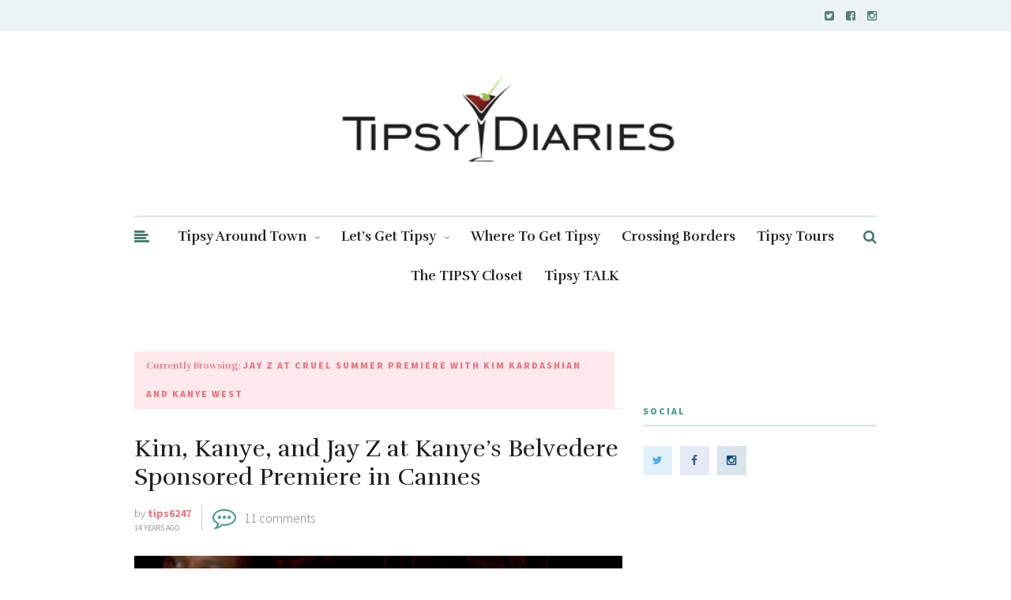

--- FILE ---
content_type: text/html; charset=UTF-8
request_url: https://tipsydiaries.com/tag/jay-z-at-cruel-summer-premiere-with-kim-kardashian-and-kanye-west/
body_size: 7809
content:
<!DOCTYPE html>
<html lang="en-US">
<head>
	
	<!-- Meta -->
	<meta charset="UTF-8">
	<meta name="viewport" content="width=device-width, initial-scale=1">
	
	<!-- Link -->
	<link rel="profile" href="http://gmpg.org/xfn/11">
	<link rel="pingback" href="https://tipsydiaries.com/xmlrpc.php">

	<!-- WP Head -->
	<title>jay z at cruel summer premiere with kim kardashian and kanye west &#8211; Tipsy Diaries</title>
<meta name='robots' content='max-image-preview:large' />
	<style>img:is([sizes="auto" i], [sizes^="auto," i]) { contain-intrinsic-size: 3000px 1500px }</style>
	<link rel='dns-prefetch' href='//fonts.googleapis.com' />
<link rel="alternate" type="application/rss+xml" title="Tipsy Diaries &raquo; Feed" href="https://tipsydiaries.com/feed/" />
<link rel="alternate" type="application/rss+xml" title="Tipsy Diaries &raquo; Comments Feed" href="https://tipsydiaries.com/comments/feed/" />
<link rel="alternate" type="application/rss+xml" title="Tipsy Diaries &raquo; jay z at cruel summer premiere with kim kardashian and kanye west Tag Feed" href="https://tipsydiaries.com/tag/jay-z-at-cruel-summer-premiere-with-kim-kardashian-and-kanye-west/feed/" />
<script type="text/javascript">
/* <![CDATA[ */
window._wpemojiSettings = {"baseUrl":"https:\/\/s.w.org\/images\/core\/emoji\/15.0.3\/72x72\/","ext":".png","svgUrl":"https:\/\/s.w.org\/images\/core\/emoji\/15.0.3\/svg\/","svgExt":".svg","source":{"concatemoji":"https:\/\/tipsydiaries.com\/wp-includes\/js\/wp-emoji-release.min.js?ver=6.7.1"}};
/*! This file is auto-generated */
!function(i,n){var o,s,e;function c(e){try{var t={supportTests:e,timestamp:(new Date).valueOf()};sessionStorage.setItem(o,JSON.stringify(t))}catch(e){}}function p(e,t,n){e.clearRect(0,0,e.canvas.width,e.canvas.height),e.fillText(t,0,0);var t=new Uint32Array(e.getImageData(0,0,e.canvas.width,e.canvas.height).data),r=(e.clearRect(0,0,e.canvas.width,e.canvas.height),e.fillText(n,0,0),new Uint32Array(e.getImageData(0,0,e.canvas.width,e.canvas.height).data));return t.every(function(e,t){return e===r[t]})}function u(e,t,n){switch(t){case"flag":return n(e,"\ud83c\udff3\ufe0f\u200d\u26a7\ufe0f","\ud83c\udff3\ufe0f\u200b\u26a7\ufe0f")?!1:!n(e,"\ud83c\uddfa\ud83c\uddf3","\ud83c\uddfa\u200b\ud83c\uddf3")&&!n(e,"\ud83c\udff4\udb40\udc67\udb40\udc62\udb40\udc65\udb40\udc6e\udb40\udc67\udb40\udc7f","\ud83c\udff4\u200b\udb40\udc67\u200b\udb40\udc62\u200b\udb40\udc65\u200b\udb40\udc6e\u200b\udb40\udc67\u200b\udb40\udc7f");case"emoji":return!n(e,"\ud83d\udc26\u200d\u2b1b","\ud83d\udc26\u200b\u2b1b")}return!1}function f(e,t,n){var r="undefined"!=typeof WorkerGlobalScope&&self instanceof WorkerGlobalScope?new OffscreenCanvas(300,150):i.createElement("canvas"),a=r.getContext("2d",{willReadFrequently:!0}),o=(a.textBaseline="top",a.font="600 32px Arial",{});return e.forEach(function(e){o[e]=t(a,e,n)}),o}function t(e){var t=i.createElement("script");t.src=e,t.defer=!0,i.head.appendChild(t)}"undefined"!=typeof Promise&&(o="wpEmojiSettingsSupports",s=["flag","emoji"],n.supports={everything:!0,everythingExceptFlag:!0},e=new Promise(function(e){i.addEventListener("DOMContentLoaded",e,{once:!0})}),new Promise(function(t){var n=function(){try{var e=JSON.parse(sessionStorage.getItem(o));if("object"==typeof e&&"number"==typeof e.timestamp&&(new Date).valueOf()<e.timestamp+604800&&"object"==typeof e.supportTests)return e.supportTests}catch(e){}return null}();if(!n){if("undefined"!=typeof Worker&&"undefined"!=typeof OffscreenCanvas&&"undefined"!=typeof URL&&URL.createObjectURL&&"undefined"!=typeof Blob)try{var e="postMessage("+f.toString()+"("+[JSON.stringify(s),u.toString(),p.toString()].join(",")+"));",r=new Blob([e],{type:"text/javascript"}),a=new Worker(URL.createObjectURL(r),{name:"wpTestEmojiSupports"});return void(a.onmessage=function(e){c(n=e.data),a.terminate(),t(n)})}catch(e){}c(n=f(s,u,p))}t(n)}).then(function(e){for(var t in e)n.supports[t]=e[t],n.supports.everything=n.supports.everything&&n.supports[t],"flag"!==t&&(n.supports.everythingExceptFlag=n.supports.everythingExceptFlag&&n.supports[t]);n.supports.everythingExceptFlag=n.supports.everythingExceptFlag&&!n.supports.flag,n.DOMReady=!1,n.readyCallback=function(){n.DOMReady=!0}}).then(function(){return e}).then(function(){var e;n.supports.everything||(n.readyCallback(),(e=n.source||{}).concatemoji?t(e.concatemoji):e.wpemoji&&e.twemoji&&(t(e.twemoji),t(e.wpemoji)))}))}((window,document),window._wpemojiSettings);
/* ]]> */
</script>
<link rel='stylesheet' id='A5-framework-css' href='https://tipsydiaries.com/a5-framework-frontend.css?ver=1.0%20beta%2020160127%20FPW' type='text/css' media='all' />
<style id='wp-emoji-styles-inline-css' type='text/css'>

	img.wp-smiley, img.emoji {
		display: inline !important;
		border: none !important;
		box-shadow: none !important;
		height: 1em !important;
		width: 1em !important;
		margin: 0 0.07em !important;
		vertical-align: -0.1em !important;
		background: none !important;
		padding: 0 !important;
	}
</style>
<link rel='stylesheet' id='wp-block-library-css' href='https://tipsydiaries.com/wp-includes/css/dist/block-library/style.min.css?ver=6.7.1' type='text/css' media='all' />
<style id='classic-theme-styles-inline-css' type='text/css'>
/*! This file is auto-generated */
.wp-block-button__link{color:#fff;background-color:#32373c;border-radius:9999px;box-shadow:none;text-decoration:none;padding:calc(.667em + 2px) calc(1.333em + 2px);font-size:1.125em}.wp-block-file__button{background:#32373c;color:#fff;text-decoration:none}
</style>
<style id='global-styles-inline-css' type='text/css'>
:root{--wp--preset--aspect-ratio--square: 1;--wp--preset--aspect-ratio--4-3: 4/3;--wp--preset--aspect-ratio--3-4: 3/4;--wp--preset--aspect-ratio--3-2: 3/2;--wp--preset--aspect-ratio--2-3: 2/3;--wp--preset--aspect-ratio--16-9: 16/9;--wp--preset--aspect-ratio--9-16: 9/16;--wp--preset--color--black: #000000;--wp--preset--color--cyan-bluish-gray: #abb8c3;--wp--preset--color--white: #ffffff;--wp--preset--color--pale-pink: #f78da7;--wp--preset--color--vivid-red: #cf2e2e;--wp--preset--color--luminous-vivid-orange: #ff6900;--wp--preset--color--luminous-vivid-amber: #fcb900;--wp--preset--color--light-green-cyan: #7bdcb5;--wp--preset--color--vivid-green-cyan: #00d084;--wp--preset--color--pale-cyan-blue: #8ed1fc;--wp--preset--color--vivid-cyan-blue: #0693e3;--wp--preset--color--vivid-purple: #9b51e0;--wp--preset--gradient--vivid-cyan-blue-to-vivid-purple: linear-gradient(135deg,rgba(6,147,227,1) 0%,rgb(155,81,224) 100%);--wp--preset--gradient--light-green-cyan-to-vivid-green-cyan: linear-gradient(135deg,rgb(122,220,180) 0%,rgb(0,208,130) 100%);--wp--preset--gradient--luminous-vivid-amber-to-luminous-vivid-orange: linear-gradient(135deg,rgba(252,185,0,1) 0%,rgba(255,105,0,1) 100%);--wp--preset--gradient--luminous-vivid-orange-to-vivid-red: linear-gradient(135deg,rgba(255,105,0,1) 0%,rgb(207,46,46) 100%);--wp--preset--gradient--very-light-gray-to-cyan-bluish-gray: linear-gradient(135deg,rgb(238,238,238) 0%,rgb(169,184,195) 100%);--wp--preset--gradient--cool-to-warm-spectrum: linear-gradient(135deg,rgb(74,234,220) 0%,rgb(151,120,209) 20%,rgb(207,42,186) 40%,rgb(238,44,130) 60%,rgb(251,105,98) 80%,rgb(254,248,76) 100%);--wp--preset--gradient--blush-light-purple: linear-gradient(135deg,rgb(255,206,236) 0%,rgb(152,150,240) 100%);--wp--preset--gradient--blush-bordeaux: linear-gradient(135deg,rgb(254,205,165) 0%,rgb(254,45,45) 50%,rgb(107,0,62) 100%);--wp--preset--gradient--luminous-dusk: linear-gradient(135deg,rgb(255,203,112) 0%,rgb(199,81,192) 50%,rgb(65,88,208) 100%);--wp--preset--gradient--pale-ocean: linear-gradient(135deg,rgb(255,245,203) 0%,rgb(182,227,212) 50%,rgb(51,167,181) 100%);--wp--preset--gradient--electric-grass: linear-gradient(135deg,rgb(202,248,128) 0%,rgb(113,206,126) 100%);--wp--preset--gradient--midnight: linear-gradient(135deg,rgb(2,3,129) 0%,rgb(40,116,252) 100%);--wp--preset--font-size--small: 13px;--wp--preset--font-size--medium: 20px;--wp--preset--font-size--large: 36px;--wp--preset--font-size--x-large: 42px;--wp--preset--spacing--20: 0.44rem;--wp--preset--spacing--30: 0.67rem;--wp--preset--spacing--40: 1rem;--wp--preset--spacing--50: 1.5rem;--wp--preset--spacing--60: 2.25rem;--wp--preset--spacing--70: 3.38rem;--wp--preset--spacing--80: 5.06rem;--wp--preset--shadow--natural: 6px 6px 9px rgba(0, 0, 0, 0.2);--wp--preset--shadow--deep: 12px 12px 50px rgba(0, 0, 0, 0.4);--wp--preset--shadow--sharp: 6px 6px 0px rgba(0, 0, 0, 0.2);--wp--preset--shadow--outlined: 6px 6px 0px -3px rgba(255, 255, 255, 1), 6px 6px rgba(0, 0, 0, 1);--wp--preset--shadow--crisp: 6px 6px 0px rgba(0, 0, 0, 1);}:where(.is-layout-flex){gap: 0.5em;}:where(.is-layout-grid){gap: 0.5em;}body .is-layout-flex{display: flex;}.is-layout-flex{flex-wrap: wrap;align-items: center;}.is-layout-flex > :is(*, div){margin: 0;}body .is-layout-grid{display: grid;}.is-layout-grid > :is(*, div){margin: 0;}:where(.wp-block-columns.is-layout-flex){gap: 2em;}:where(.wp-block-columns.is-layout-grid){gap: 2em;}:where(.wp-block-post-template.is-layout-flex){gap: 1.25em;}:where(.wp-block-post-template.is-layout-grid){gap: 1.25em;}.has-black-color{color: var(--wp--preset--color--black) !important;}.has-cyan-bluish-gray-color{color: var(--wp--preset--color--cyan-bluish-gray) !important;}.has-white-color{color: var(--wp--preset--color--white) !important;}.has-pale-pink-color{color: var(--wp--preset--color--pale-pink) !important;}.has-vivid-red-color{color: var(--wp--preset--color--vivid-red) !important;}.has-luminous-vivid-orange-color{color: var(--wp--preset--color--luminous-vivid-orange) !important;}.has-luminous-vivid-amber-color{color: var(--wp--preset--color--luminous-vivid-amber) !important;}.has-light-green-cyan-color{color: var(--wp--preset--color--light-green-cyan) !important;}.has-vivid-green-cyan-color{color: var(--wp--preset--color--vivid-green-cyan) !important;}.has-pale-cyan-blue-color{color: var(--wp--preset--color--pale-cyan-blue) !important;}.has-vivid-cyan-blue-color{color: var(--wp--preset--color--vivid-cyan-blue) !important;}.has-vivid-purple-color{color: var(--wp--preset--color--vivid-purple) !important;}.has-black-background-color{background-color: var(--wp--preset--color--black) !important;}.has-cyan-bluish-gray-background-color{background-color: var(--wp--preset--color--cyan-bluish-gray) !important;}.has-white-background-color{background-color: var(--wp--preset--color--white) !important;}.has-pale-pink-background-color{background-color: var(--wp--preset--color--pale-pink) !important;}.has-vivid-red-background-color{background-color: var(--wp--preset--color--vivid-red) !important;}.has-luminous-vivid-orange-background-color{background-color: var(--wp--preset--color--luminous-vivid-orange) !important;}.has-luminous-vivid-amber-background-color{background-color: var(--wp--preset--color--luminous-vivid-amber) !important;}.has-light-green-cyan-background-color{background-color: var(--wp--preset--color--light-green-cyan) !important;}.has-vivid-green-cyan-background-color{background-color: var(--wp--preset--color--vivid-green-cyan) !important;}.has-pale-cyan-blue-background-color{background-color: var(--wp--preset--color--pale-cyan-blue) !important;}.has-vivid-cyan-blue-background-color{background-color: var(--wp--preset--color--vivid-cyan-blue) !important;}.has-vivid-purple-background-color{background-color: var(--wp--preset--color--vivid-purple) !important;}.has-black-border-color{border-color: var(--wp--preset--color--black) !important;}.has-cyan-bluish-gray-border-color{border-color: var(--wp--preset--color--cyan-bluish-gray) !important;}.has-white-border-color{border-color: var(--wp--preset--color--white) !important;}.has-pale-pink-border-color{border-color: var(--wp--preset--color--pale-pink) !important;}.has-vivid-red-border-color{border-color: var(--wp--preset--color--vivid-red) !important;}.has-luminous-vivid-orange-border-color{border-color: var(--wp--preset--color--luminous-vivid-orange) !important;}.has-luminous-vivid-amber-border-color{border-color: var(--wp--preset--color--luminous-vivid-amber) !important;}.has-light-green-cyan-border-color{border-color: var(--wp--preset--color--light-green-cyan) !important;}.has-vivid-green-cyan-border-color{border-color: var(--wp--preset--color--vivid-green-cyan) !important;}.has-pale-cyan-blue-border-color{border-color: var(--wp--preset--color--pale-cyan-blue) !important;}.has-vivid-cyan-blue-border-color{border-color: var(--wp--preset--color--vivid-cyan-blue) !important;}.has-vivid-purple-border-color{border-color: var(--wp--preset--color--vivid-purple) !important;}.has-vivid-cyan-blue-to-vivid-purple-gradient-background{background: var(--wp--preset--gradient--vivid-cyan-blue-to-vivid-purple) !important;}.has-light-green-cyan-to-vivid-green-cyan-gradient-background{background: var(--wp--preset--gradient--light-green-cyan-to-vivid-green-cyan) !important;}.has-luminous-vivid-amber-to-luminous-vivid-orange-gradient-background{background: var(--wp--preset--gradient--luminous-vivid-amber-to-luminous-vivid-orange) !important;}.has-luminous-vivid-orange-to-vivid-red-gradient-background{background: var(--wp--preset--gradient--luminous-vivid-orange-to-vivid-red) !important;}.has-very-light-gray-to-cyan-bluish-gray-gradient-background{background: var(--wp--preset--gradient--very-light-gray-to-cyan-bluish-gray) !important;}.has-cool-to-warm-spectrum-gradient-background{background: var(--wp--preset--gradient--cool-to-warm-spectrum) !important;}.has-blush-light-purple-gradient-background{background: var(--wp--preset--gradient--blush-light-purple) !important;}.has-blush-bordeaux-gradient-background{background: var(--wp--preset--gradient--blush-bordeaux) !important;}.has-luminous-dusk-gradient-background{background: var(--wp--preset--gradient--luminous-dusk) !important;}.has-pale-ocean-gradient-background{background: var(--wp--preset--gradient--pale-ocean) !important;}.has-electric-grass-gradient-background{background: var(--wp--preset--gradient--electric-grass) !important;}.has-midnight-gradient-background{background: var(--wp--preset--gradient--midnight) !important;}.has-small-font-size{font-size: var(--wp--preset--font-size--small) !important;}.has-medium-font-size{font-size: var(--wp--preset--font-size--medium) !important;}.has-large-font-size{font-size: var(--wp--preset--font-size--large) !important;}.has-x-large-font-size{font-size: var(--wp--preset--font-size--x-large) !important;}
:where(.wp-block-post-template.is-layout-flex){gap: 1.25em;}:where(.wp-block-post-template.is-layout-grid){gap: 1.25em;}
:where(.wp-block-columns.is-layout-flex){gap: 2em;}:where(.wp-block-columns.is-layout-grid){gap: 2em;}
:root :where(.wp-block-pullquote){font-size: 1.5em;line-height: 1.6;}
</style>
<link rel='stylesheet' id='the-essence-style-css' href='https://tipsydiaries.com/wp-content/themes/the-essence/style.css?ver=6.7.1' type='text/css' media='all' />
<link rel='stylesheet' id='font-awesome-css' href='https://tipsydiaries.com/wp-content/themes/the-essence/css/fonts/font-awesome/font-awesome.css?ver=6.7.1' type='text/css' media='all' />
<link rel='stylesheet' id='the-essence-plugins-css' href='https://tipsydiaries.com/wp-content/themes/the-essence/css/plugins.css?ver=6.7.1' type='text/css' media='all' />
<link rel='stylesheet' id='the-essence-google-fonts-css' href='//fonts.googleapis.com/css?family=Rufina%3A400%2C700%7CSource+Sans+Pro%3A400%2C200%2C300%2C400italic%2C600%2C700%2C900%26subset%3Dlatin%2Clatin-ext&#038;ver=1.0.7' type='text/css' media='all' />
<script type="text/javascript" src="https://tipsydiaries.com/wp-includes/js/jquery/jquery.min.js?ver=3.7.1" id="jquery-core-js"></script>
<script type="text/javascript" src="https://tipsydiaries.com/wp-includes/js/jquery/jquery-migrate.min.js?ver=3.4.1" id="jquery-migrate-js"></script>
<link rel="https://api.w.org/" href="https://tipsydiaries.com/wp-json/" /><link rel="alternate" title="JSON" type="application/json" href="https://tipsydiaries.com/wp-json/wp/v2/tags/3407" /><link rel="EditURI" type="application/rsd+xml" title="RSD" href="https://tipsydiaries.com/xmlrpc.php?rsd" />
<meta name="generator" content="WordPress 6.7.1" />
<link rel="icon" href="https://tipsydiaries.com/wp-content/uploads/2016/06/Screen-Shot-2016-06-23-at-10.05.09-AM.png" sizes="32x32" />
<link rel="icon" href="https://tipsydiaries.com/wp-content/uploads/2016/06/Screen-Shot-2016-06-23-at-10.05.09-AM.png" sizes="192x192" />
<link rel="apple-touch-icon" href="https://tipsydiaries.com/wp-content/uploads/2016/06/Screen-Shot-2016-06-23-at-10.05.09-AM.png" />
<meta name="msapplication-TileImage" content="https://tipsydiaries.com/wp-content/uploads/2016/06/Screen-Shot-2016-06-23-at-10.05.09-AM.png" />
<style id="sccss">.single #content .blog-post-single-thumb {display:none;}</style>
</head>
<body class="archive tag tag-jay-z-at-cruel-summer-premiere-with-kim-kardashian-and-kanye-west tag-3407">

	<div id="page" class="site">

		
	<div id="top-bar" data-mtst-selector="#top-bar" data-mtst-label="Top Bar" data-mtst-no-support="typography,border">
		
		<div class="wrapper clearfix">
			
			<div id="top-bar-navigation" data-mtst-selector="#top-bar-navigation li" data-mtst-label="Top Bar - Navigation">
							</div><!-- .top-bar-navigation -->

			<div id="top-bar-social" class="clearfix" data-mtst-selector="#top-bar-social a" data-mtst-label="Top Bar - Social" data-mtst-no-support="background,border">
									<a href="http://twitter.com/tipsydiaries" target="_blank"><span class="fa fa-twitter-square"></span></a>
													<a href="http://facebook.com/tipsydiaries" target="_blank"><span class="fa fa-facebook-square"></span></a>
																																	<a href="http://instagram.com/tipsydiaries" target="_blank"><span class="fa fa-instagram"></span></a>
																																											</div><!-- .top-bar-social -->

		</div><!-- .wrapper -->

	</div><!-- #top-bar -->


		<header id="header" class="site-header">
			
			<div class="wrapper clearfix">

				<div id="logo" data-mtst-selector="#logo" data-mtst-label="Logo" data-mtst-no-support="typography,border">
	<h1>		<a href="https://tipsydiaries.com/" rel="home">
			<span class="visuallyhidden">Tipsy Diaries</span>
			<img class="" src="https://tipsydiaries.com/wp-content/uploads/2016/10/Screen-Shot-2016-10-12-at-8.41.25-PM.png" data-retina-ver="" alt="Tipsy Diaries" />
		</a>
	</h1></div><!-- #logo -->
				<nav id="navigation" class="">
	
			<div id="navigation-panel-hook"><span class="fa fa-align-left"></span></div>
		
	<div id="navigation-main" data-mtst-selector="#navigation .menu > li > a" data-mtst-label="Navigation Items" data-mtst-no-support="background,border">
		<div class="menu-the-diary-container"><ul id="primary-menu" class="menu"><li id="menu-item-40843" class="menu-item menu-item-type-taxonomy menu-item-object-category menu-item-has-children menu-item-40843"><a href="https://tipsydiaries.com/category/tipsyaroundtown/">Tipsy Around Town</a>
<ul class="sub-menu">
	<li id="menu-item-40846" class="menu-item menu-item-type-taxonomy menu-item-object-category menu-item-40846"><a href="https://tipsydiaries.com/category/tipsyaroundtown/tipsyinla/">#TipsyInLA</a></li>
	<li id="menu-item-40847" class="menu-item menu-item-type-taxonomy menu-item-object-category menu-item-40847"><a href="https://tipsydiaries.com/category/tipsyaroundtown/tipsyinny/">#TipsyInNY</a></li>
	<li id="menu-item-40848" class="menu-item menu-item-type-taxonomy menu-item-object-category menu-item-40848"><a href="https://tipsydiaries.com/category/tipsyaroundtown/tipsyinvegas/">#TipsyInVegas</a></li>
	<li id="menu-item-40849" class="menu-item menu-item-type-taxonomy menu-item-object-category menu-item-40849"><a href="https://tipsydiaries.com/category/tipsyaroundtown/tipsyinmiami/">#TipsyInMiami</a></li>
	<li id="menu-item-55599" class="menu-item menu-item-type-taxonomy menu-item-object-category menu-item-55599"><a href="https://tipsydiaries.com/category/tipsyaroundtown/tipsyindubai/">#TipsyInDubai</a></li>
</ul>
</li>
<li id="menu-item-40844" class="menu-item menu-item-type-taxonomy menu-item-object-category menu-item-has-children menu-item-40844"><a href="https://tipsydiaries.com/category/letsgettipsy/">Let&#8217;s Get Tipsy</a>
<ul class="sub-menu">
	<li id="menu-item-40851" class="menu-item menu-item-type-taxonomy menu-item-object-category menu-item-40851"><a href="https://tipsydiaries.com/category/letsgettipsy/behindthebar/">Behind The Bar</a></li>
	<li id="menu-item-46854" class="menu-item menu-item-type-taxonomy menu-item-object-category menu-item-46854"><a href="https://tipsydiaries.com/category/letsgettipsy/tipsyforacause/">Tipsy For A Cause</a></li>
</ul>
</li>
<li id="menu-item-40845" class="menu-item menu-item-type-taxonomy menu-item-object-category menu-item-40845"><a href="https://tipsydiaries.com/category/where-to/">Where To Get Tipsy</a></li>
<li id="menu-item-40850" class="menu-item menu-item-type-taxonomy menu-item-object-category menu-item-40850"><a href="https://tipsydiaries.com/category/crossing-borders/">Crossing Borders</a></li>
<li id="menu-item-40852" class="menu-item menu-item-type-taxonomy menu-item-object-category menu-item-40852"><a href="https://tipsydiaries.com/category/tipsytours/">Tipsy Tours</a></li>
<li id="menu-item-47689" class="menu-item menu-item-type-taxonomy menu-item-object-category menu-item-47689"><a href="https://tipsydiaries.com/category/thetipsycloset/">The TIPSY Closet</a></li>
<li id="menu-item-48730" class="menu-item menu-item-type-taxonomy menu-item-object-category menu-item-48730"><a href="https://tipsydiaries.com/category/tipsy-talk/">Tipsy TALK</a></li>
</ul></div>	</div><!-- #navigation-main -->

	<div id="navigation-search-form">
		<form method="get" action="https://tipsydiaries.com/">
			<input name="s" type="text" placeholder="Enter search term and hit enter" />
		</form>
	</div><!-- .navigation-search-form -->
	
	<div id="navigation-search-hook"><span class="fa fa-search"></span><span class="fa fa-close"></span></div>

</nav><!-- #navigation -->
			</div><!-- .wrapper -->
			
		</header><!-- #header -->

		

		
	
	
	
		

		

		

		<div id="main" class="site-content">

			<div class="wrapper clearfix">	
	
	<div id="content" class="col col-8">

		
		<h2 class="section-heading-bg pink"><span><span class="no-caps">Currently Browsing:</span> jay z at cruel summer premiere with kim kardashian and kanye west</span></h2>

		<div class="blog-posts-listing blog-posts-listing-1_cs_12"><div class="blog-posts-listing-inner clearfix"><div class="blog-post clearfix col col-12 col-first col-last  post-11456 post type-post status-publish format-standard has-post-thumbnail hentry category-letsgettipsy category-tipsyaroundtown tag-jay-z-at-cannes-2012 tag-jay-z-at-cruel-summer-premiere-with-kim-kardashian-and-kanye-west tag-kanye-west-and-cruel-summer-at-cannes-film-festival tag-kanye-west-at-cannes-2012 tag-kim-kardashian-and-kanye-west-at-cannes tag-kim-kardashian-at-cannes-2012">

	
	<div class="blog-post-title">
		<h2 data-mtst-selector=".blog-post-title h2" data-mtst-label="Blog Post S1 - Title" data-mtst-no-support="spacing,border"><a href="https://tipsydiaries.com/2012/05/24/kim-kanye-and-jay-z-at-kanyes-belvedere-sponsored-premiere-in-cannes/">Kim, Kanye, and Jay Z at Kanye&#8217;s Belvedere Sponsored Premiere in Cannes</a></h2>
	</div><!-- .blog-post-title -->			

	<div class="blog-post-meta clearfix">
		
					<div class="blog-post-meta-author clearfix">
				<div class="blog-post-meta-author-avatar"></div>
				<div class="blog-post-meta-author-main">
					<div class="blog-post-meta-author-name" data-mtst-selector=".blog-post-meta-author-name" data-mtst-label="Blog S1 - Author" data-mtst-no-support="border,background">by <a href="https://tipsydiaries.com/author/admin/" title="Posts by tips6247" rel="author">tips6247</a></div>
					<div class="blog-post-meta-author-date" data-mtst-selector=".blog-post-meta-author-date" data-mtst-label="Blog S1 - Date" data-mtst-no-support="border,background">14 years ago</div>
				</div><!-- .blog-post-meta-author-main -->
			</div><!-- .blog-post-meta-author -->
			
			<div class="blog-post-meta-separator"></div>
				
					<div class="blog-post-meta-comments-count" data-mtst-selector=".blog-post-meta-comments-count" data-mtst-label="Blog S1 - Comment Count" data-mtst-no-support="border,background">
				<span class="fa fa-commenting-o" data-mtst-selector=".blog-post-meta-comments-count .fa" data-mtst-label="Blog S1 - Comment Count Icon" data-mtst-no-support="border,background"></span>
				<span><a href="https://tipsydiaries.com/2012/05/24/kim-kanye-and-jay-z-at-kanyes-belvedere-sponsored-premiere-in-cannes/#comments">11 comments</a></span>
			</div><!-- .blog-post-meta-comments-count -->

			<div class="blog-post-meta-separator"></div>
		
		
		
	</div><!-- .blog-post-meta -->

	
		<div class="blog-post-thumb">
						<a href="https://tipsydiaries.com/2012/05/24/kim-kanye-and-jay-z-at-kanyes-belvedere-sponsored-premiere-in-cannes/"><img src="https://tipsydiaries.com/wp-content/uploads/2012/05/Picture-19-825x515.png" alt="Picture 1" /></a>
		</div><!-- .blog-post-thumb -->

	
	<div class="blog-post-excerpt" data-mtst-selector=".blog-post-excerpt" data-mtst-label="Blog Post S1 - Excerpt">
		<p>Kim Kardashian and Kanye West were #spotted with Jay Z last night at Kanye West&#8217;s premiere &#8220;Cruel Summer&#8221; in Cannes. Belvedere Vodka sponsored the premiere and afterparty at which all were in attendance at Palm Beach. &nbsp; &nbsp; &nbsp; &nbsp;</p>
	</div><!-- .blog-post-excerpt -->

	<div class="blog-post-read-more">
		<a data-mtst-selector=".blog-post-read-more a" data-mtst-label="Blog Post S1 - Button" href="https://tipsydiaries.com/2012/05/24/kim-kanye-and-jay-z-at-kanyes-belvedere-sponsored-premiere-in-cannes/">CONTINUE READING</a>
	</div><!-- .blog-post-read-more -->

	
</div><!-- .blog-post -->
</div><!-- .blog-posts-listing-inner --></div><!-- .blog-posts-listing -->
	</div><!-- #content -->

		<aside id="sidebar" class="col col-4 col-last">
		<div id="sidebar-inner">
			<section id="text-4" class="widget widget_text">			<div class="textwidget"><script
src="https://connect.facebook.net/en_US/all.js#xfbml
=1"></script><fb:like-box href="http://www.facebook.com/tipsydiaries"width="254"
show_faces="true" stream="false" header="true"></fb:like-box></div>
		</section><section id="the_essence_social_widget-2" class="widget widget_the_essence_social_widget"><h2 class="widget-title" data-mtst-selector="#sidebar .widget-title" data-mtst-label="Sidebar - Widget Title">SOCIAL</h2>


			<div class="social-widget">



				
					<a class="social-link-twitter" href="http://twitter.com/tipsydiaries" target="_blank"><span class="fa fa-twitter"></span></a>

				
				
					<a class="social-link-facebook" href="http://facebook.com/tipsydiaries" target="_blank"><span class="fa fa-facebook"></span></a>

				
				
				
				
				
				
				
					<a class="social-link-instagram" href="http://instagram.com/tipsydiaries" target="_blank"><span class="fa fa-instagram"></span></a>

				
				
				
				
				
				
				
				
				
				


			</div><!-- .subscribe-widget -->



		</section>		</div><!-- #sidebar-inner -->
	</aside><!-- #sidebar -->

			</div><!-- .wrapper -->

		</div><!-- #main -->

		
	<div id="footer-posts" data-mtst-selector="#footer-posts" data-mtst-label="Footer Posts" data-mtst-no-support="typogrpahy,border">

		<div class="wrapper">

			<h4 class="section-heading" data-mtst-selector="#footer-posts .section-heading" data-mtst-label="Footer Posts - Heading" data-mtst-no-support="background,border">Popular Posts</h4>

			
			
				<div class="carousel-wrapper">

					<div class="carousel clearfix" data-pagination="false" data-items="4">

						
							
<div class="blog-post-s5 col col-3 col-first carousel-item  post-56419 post type-post status-publish format-standard hentry category-features">

	
	<div class="blog-post-s5-title">
		<h2 data-mtst-selector=".blog-post-s5-title h2" data-mtst-label="Blog Post S5 - Title" data-mtst-no-support="background,border"><a href="https://tipsydiaries.com/2025/09/08/56419/"></a></h2>
	</div><!-- .blog-post-s5-title -->

	<div class="blog-post-s5-meta">

		<div class="blog-post-s5-meta-author" data-mtst-selector=".blog-post-s5-meta-author" data-mtst-label="Blog Post S5 - Author" data-mtst-no-support="background,border">
			<a href="https://tipsydiaries.com/author/admin/" title="Posts by tips6247" rel="author">tips6247</a>		</div><!-- .blog-post-s5-meta-author -->

		<div class="blog-post-s5-meta-date" data-mtst-selector=".blog-post-s5-meta-date" data-mtst-label="Blog Post S5 - Date" data-mtst-no-support="background,border">
			4 months ago		</div><!-- .blog-post-s5-meta-date -->

	</div><!-- .blog-post-s5-meta -->

</div><!-- .blog-post-s5 -->
						
							
<div class="blog-post-s5 col col-3 carousel-item  post-56443 post type-post status-publish format-standard hentry category-features">

	
	<div class="blog-post-s5-title">
		<h2 data-mtst-selector=".blog-post-s5-title h2" data-mtst-label="Blog Post S5 - Title" data-mtst-no-support="background,border"><a href="https://tipsydiaries.com/2025/09/08/the-wow-galaxy-at-art-basel-with-johnnie-walker-blue-label/">The WoW Galaxy at Art Basel with JOHNNIE WALKER BLUE LABEL</a></h2>
	</div><!-- .blog-post-s5-title -->

	<div class="blog-post-s5-meta">

		<div class="blog-post-s5-meta-author" data-mtst-selector=".blog-post-s5-meta-author" data-mtst-label="Blog Post S5 - Author" data-mtst-no-support="background,border">
			<a href="https://tipsydiaries.com/author/admin/" title="Posts by tips6247" rel="author">tips6247</a>		</div><!-- .blog-post-s5-meta-author -->

		<div class="blog-post-s5-meta-date" data-mtst-selector=".blog-post-s5-meta-date" data-mtst-label="Blog Post S5 - Date" data-mtst-no-support="background,border">
			4 months ago		</div><!-- .blog-post-s5-meta-date -->

	</div><!-- .blog-post-s5-meta -->

</div><!-- .blog-post-s5 -->
						
							
<div class="blog-post-s5 col col-3 carousel-item  post-56474 post type-post status-publish format-standard hentry category-features">

	
	<div class="blog-post-s5-title">
		<h2 data-mtst-selector=".blog-post-s5-title h2" data-mtst-label="Blog Post S5 - Title" data-mtst-no-support="background,border"><a href="https://tipsydiaries.com/2025/09/08/phenomenal-new-years-eve-celebrations-to-ring-in-2023/">Phenomenal New Years Eve Celebrations to Ring In 2023</a></h2>
	</div><!-- .blog-post-s5-title -->

	<div class="blog-post-s5-meta">

		<div class="blog-post-s5-meta-author" data-mtst-selector=".blog-post-s5-meta-author" data-mtst-label="Blog Post S5 - Author" data-mtst-no-support="background,border">
			<a href="https://tipsydiaries.com/author/admin/" title="Posts by tips6247" rel="author">tips6247</a>		</div><!-- .blog-post-s5-meta-author -->

		<div class="blog-post-s5-meta-date" data-mtst-selector=".blog-post-s5-meta-date" data-mtst-label="Blog Post S5 - Date" data-mtst-no-support="background,border">
			4 months ago		</div><!-- .blog-post-s5-meta-date -->

	</div><!-- .blog-post-s5-meta -->

</div><!-- .blog-post-s5 -->
						
							
<div class="blog-post-s5 col col-3 col-last carousel-item  post-56566 post type-post status-publish format-standard hentry category-features">

	
	<div class="blog-post-s5-title">
		<h2 data-mtst-selector=".blog-post-s5-title h2" data-mtst-label="Blog Post S5 - Title" data-mtst-no-support="background,border"><a href="https://tipsydiaries.com/2025/09/08/1800-tequila-x-ny-knicks-sweepstakes/">1800 TEQUILA x NY Knicks Sweepstakes!</a></h2>
	</div><!-- .blog-post-s5-title -->

	<div class="blog-post-s5-meta">

		<div class="blog-post-s5-meta-author" data-mtst-selector=".blog-post-s5-meta-author" data-mtst-label="Blog Post S5 - Author" data-mtst-no-support="background,border">
			<a href="https://tipsydiaries.com/author/admin/" title="Posts by tips6247" rel="author">tips6247</a>		</div><!-- .blog-post-s5-meta-author -->

		<div class="blog-post-s5-meta-date" data-mtst-selector=".blog-post-s5-meta-date" data-mtst-label="Blog Post S5 - Date" data-mtst-no-support="background,border">
			4 months ago		</div><!-- .blog-post-s5-meta-date -->

	</div><!-- .blog-post-s5-meta -->

</div><!-- .blog-post-s5 -->
						
							
<div class="blog-post-s5 col col-3 col-first carousel-item  post-57334 post type-post status-publish format-standard hentry category-features">

	
	<div class="blog-post-s5-title">
		<h2 data-mtst-selector=".blog-post-s5-title h2" data-mtst-label="Blog Post S5 - Title" data-mtst-no-support="background,border"><a href="https://tipsydiaries.com/2025/09/08/bombay-sapphire-and-christian-siriano-debited-the-first-ever-cocktail-couture-gown/">BOMBAY SAPPHIRE and Christian Siriano Debited the First-Ever Cocktail Couture Gown</a></h2>
	</div><!-- .blog-post-s5-title -->

	<div class="blog-post-s5-meta">

		<div class="blog-post-s5-meta-author" data-mtst-selector=".blog-post-s5-meta-author" data-mtst-label="Blog Post S5 - Author" data-mtst-no-support="background,border">
			<a href="https://tipsydiaries.com/author/admin/" title="Posts by tips6247" rel="author">tips6247</a>		</div><!-- .blog-post-s5-meta-author -->

		<div class="blog-post-s5-meta-date" data-mtst-selector=".blog-post-s5-meta-date" data-mtst-label="Blog Post S5 - Date" data-mtst-no-support="background,border">
			4 months ago		</div><!-- .blog-post-s5-meta-date -->

	</div><!-- .blog-post-s5-meta -->

</div><!-- .blog-post-s5 -->
						
							
<div class="blog-post-s5 col col-3 carousel-item  post-57372 post type-post status-publish format-standard hentry category-tipsyinny category-tipsyaroundtown category-where-to">

	
	<div class="blog-post-s5-title">
		<h2 data-mtst-selector=".blog-post-s5-title h2" data-mtst-label="Blog Post S5 - Title" data-mtst-no-support="background,border"><a href="https://tipsydiaries.com/2025/09/08/tribeca-welcomes-new-greek-restaurant-paros-by-top-chef-finalist-george-pagonis-and-brother-nicholas-pagonis/">Tribeca Welcomes New Greek Restaurant, Paros, by Top Chef Finalist George Pagonis and Brother, Nicholas Pagonis</a></h2>
	</div><!-- .blog-post-s5-title -->

	<div class="blog-post-s5-meta">

		<div class="blog-post-s5-meta-author" data-mtst-selector=".blog-post-s5-meta-author" data-mtst-label="Blog Post S5 - Author" data-mtst-no-support="background,border">
			<a href="https://tipsydiaries.com/author/admin/" title="Posts by tips6247" rel="author">tips6247</a>		</div><!-- .blog-post-s5-meta-author -->

		<div class="blog-post-s5-meta-date" data-mtst-selector=".blog-post-s5-meta-date" data-mtst-label="Blog Post S5 - Date" data-mtst-no-support="background,border">
			4 months ago		</div><!-- .blog-post-s5-meta-date -->

	</div><!-- .blog-post-s5-meta -->

</div><!-- .blog-post-s5 -->
						
							
<div class="blog-post-s5 col col-3 carousel-item  post-57851 post type-post status-publish format-standard hentry category-tipsyinmiami category-tipsyaroundtown category-where-to">

	
	<div class="blog-post-s5-title">
		<h2 data-mtst-selector=".blog-post-s5-title h2" data-mtst-label="Blog Post S5 - Title" data-mtst-no-support="background,border"><a href="https://tipsydiaries.com/2025/09/08/the-team-behind-the-versace-mansion-and-ve-hospitality-debuts-donatella-boutique-hotel-restaurant-may-2025/">The Team Behind the Versace Mansion and V&amp;E Hospitality Debuts Donatella Boutique Hotel &amp; Restaurant &#8211; May 2025</a></h2>
	</div><!-- .blog-post-s5-title -->

	<div class="blog-post-s5-meta">

		<div class="blog-post-s5-meta-author" data-mtst-selector=".blog-post-s5-meta-author" data-mtst-label="Blog Post S5 - Author" data-mtst-no-support="background,border">
			<a href="https://tipsydiaries.com/author/admin/" title="Posts by tips6247" rel="author">tips6247</a>		</div><!-- .blog-post-s5-meta-author -->

		<div class="blog-post-s5-meta-date" data-mtst-selector=".blog-post-s5-meta-date" data-mtst-label="Blog Post S5 - Date" data-mtst-no-support="background,border">
			4 months ago		</div><!-- .blog-post-s5-meta-date -->

	</div><!-- .blog-post-s5-meta -->

</div><!-- .blog-post-s5 -->
						
							
<div class="blog-post-s5 col col-3 col-last carousel-item  post-57854 post type-post status-publish format-standard has-post-thumbnail hentry category-tipsyinmiami category-tipsyaroundtown category-where-to">

			<div class="blog-post-s5-thumb" data-mtst-selector=".blog-post-s5-thumb" data-mtst-label="Blog Post S5 - Thumbnail" data-mtst-no-support="typography">
						<a href="https://tipsydiaries.com/2025/04/28/formula-1-miami-grand-prix-dining-guide/"><img data-mobile-version="https://tipsydiaries.com/wp-content/uploads/2025/04/unnamed-4-480x282.jpg" src="https://tipsydiaries.com/wp-content/uploads/2025/04/unnamed-4-272x160.jpg" alt="unnamed-4" /></a>
		</div><!-- .blog-post-s5-thumb -->
	
	<div class="blog-post-s5-title">
		<h2 data-mtst-selector=".blog-post-s5-title h2" data-mtst-label="Blog Post S5 - Title" data-mtst-no-support="background,border"><a href="https://tipsydiaries.com/2025/04/28/formula-1-miami-grand-prix-dining-guide/">Formula 1 Miami Grand Prix Dining Guide</a></h2>
	</div><!-- .blog-post-s5-title -->

	<div class="blog-post-s5-meta">

		<div class="blog-post-s5-meta-author" data-mtst-selector=".blog-post-s5-meta-author" data-mtst-label="Blog Post S5 - Author" data-mtst-no-support="background,border">
			<a href="https://tipsydiaries.com/author/admin/" title="Posts by tips6247" rel="author">tips6247</a>		</div><!-- .blog-post-s5-meta-author -->

		<div class="blog-post-s5-meta-date" data-mtst-selector=".blog-post-s5-meta-date" data-mtst-label="Blog Post S5 - Date" data-mtst-no-support="background,border">
			9 months ago		</div><!-- .blog-post-s5-meta-date -->

	</div><!-- .blog-post-s5-meta -->

</div><!-- .blog-post-s5 -->
						
							
<div class="blog-post-s5 col col-3 col-first carousel-item  post-57830 post type-post status-publish format-standard has-post-thumbnail hentry category-tipsyinmiami category-tipsyaroundtown category-where-to">

			<div class="blog-post-s5-thumb" data-mtst-selector=".blog-post-s5-thumb" data-mtst-label="Blog Post S5 - Thumbnail" data-mtst-no-support="typography">
						<a href="https://tipsydiaries.com/2025/04/14/where-to-eat-formula-1-miami/"><img data-mobile-version="https://tipsydiaries.com/wp-content/uploads/2025/04/Screenshot-2025-04-14-at-1.29.54 PM-480x282.png" src="https://tipsydiaries.com/wp-content/uploads/2025/04/Screenshot-2025-04-14-at-1.29.54 PM-272x160.png" alt="Screenshot 2025-04-14 at 1.29.54 PM" /></a>
		</div><!-- .blog-post-s5-thumb -->
	
	<div class="blog-post-s5-title">
		<h2 data-mtst-selector=".blog-post-s5-title h2" data-mtst-label="Blog Post S5 - Title" data-mtst-no-support="background,border"><a href="https://tipsydiaries.com/2025/04/14/where-to-eat-formula-1-miami/">WHERE TO EAT: Formula 1 Miami</a></h2>
	</div><!-- .blog-post-s5-title -->

	<div class="blog-post-s5-meta">

		<div class="blog-post-s5-meta-author" data-mtst-selector=".blog-post-s5-meta-author" data-mtst-label="Blog Post S5 - Author" data-mtst-no-support="background,border">
			<a href="https://tipsydiaries.com/author/admin/" title="Posts by tips6247" rel="author">tips6247</a>		</div><!-- .blog-post-s5-meta-author -->

		<div class="blog-post-s5-meta-date" data-mtst-selector=".blog-post-s5-meta-date" data-mtst-label="Blog Post S5 - Date" data-mtst-no-support="background,border">
			9 months ago		</div><!-- .blog-post-s5-meta-date -->

	</div><!-- .blog-post-s5-meta -->

</div><!-- .blog-post-s5 -->
						
							
<div class="blog-post-s5 col col-3 carousel-item  post-57822 post type-post status-publish format-standard has-post-thumbnail hentry category-letsgettipsy">

			<div class="blog-post-s5-thumb" data-mtst-selector=".blog-post-s5-thumb" data-mtst-label="Blog Post S5 - Thumbnail" data-mtst-no-support="typography">
						<a href="https://tipsydiaries.com/2025/04/14/disaronno-celebrates-500-year-milestone-anniversary/"><img data-mobile-version="https://tipsydiaries.com/wp-content/uploads/2025/04/Screenshot-2025-04-14-at-12.42.12 PM-480x282.png" src="https://tipsydiaries.com/wp-content/uploads/2025/04/Screenshot-2025-04-14-at-12.42.12 PM-272x160.png" alt="Screenshot 2025-04-14 at 12.42.12 PM" /></a>
		</div><!-- .blog-post-s5-thumb -->
	
	<div class="blog-post-s5-title">
		<h2 data-mtst-selector=".blog-post-s5-title h2" data-mtst-label="Blog Post S5 - Title" data-mtst-no-support="background,border"><a href="https://tipsydiaries.com/2025/04/14/disaronno-celebrates-500-year-milestone-anniversary/">DISARONNO Celebrates 500 Year Milestone Anniversary</a></h2>
	</div><!-- .blog-post-s5-title -->

	<div class="blog-post-s5-meta">

		<div class="blog-post-s5-meta-author" data-mtst-selector=".blog-post-s5-meta-author" data-mtst-label="Blog Post S5 - Author" data-mtst-no-support="background,border">
			<a href="https://tipsydiaries.com/author/admin/" title="Posts by tips6247" rel="author">tips6247</a>		</div><!-- .blog-post-s5-meta-author -->

		<div class="blog-post-s5-meta-date" data-mtst-selector=".blog-post-s5-meta-date" data-mtst-label="Blog Post S5 - Date" data-mtst-no-support="background,border">
			9 months ago		</div><!-- .blog-post-s5-meta-date -->

	</div><!-- .blog-post-s5-meta -->

</div><!-- .blog-post-s5 -->
						
							
<div class="blog-post-s5 col col-3 carousel-item  post-57818 post type-post status-publish format-standard has-post-thumbnail hentry category-letsgettipsy">

			<div class="blog-post-s5-thumb" data-mtst-selector=".blog-post-s5-thumb" data-mtst-label="Blog Post S5 - Thumbnail" data-mtst-no-support="typography">
						<a href="https://tipsydiaries.com/2025/04/14/tequila-don-julio-1942-partners-with-cultural-powerhouse-peggy-gou-to-design-its-first-ever-global-product-collaboration/"><img data-mobile-version="https://tipsydiaries.com/wp-content/uploads/2025/04/Screenshot-2025-04-14-at-12.20.25 PM-480x282.png" src="https://tipsydiaries.com/wp-content/uploads/2025/04/Screenshot-2025-04-14-at-12.20.25 PM-272x160.png" alt="Screenshot 2025-04-14 at 12.20.25 PM" /></a>
		</div><!-- .blog-post-s5-thumb -->
	
	<div class="blog-post-s5-title">
		<h2 data-mtst-selector=".blog-post-s5-title h2" data-mtst-label="Blog Post S5 - Title" data-mtst-no-support="background,border"><a href="https://tipsydiaries.com/2025/04/14/tequila-don-julio-1942-partners-with-cultural-powerhouse-peggy-gou-to-design-its-first-ever-global-product-collaboration/">TEQUILA DON JULIO 1942 Partners with Cultural Powerhouse, Peggy Gou, to Design its First-Ever Global Product Collaboration</a></h2>
	</div><!-- .blog-post-s5-title -->

	<div class="blog-post-s5-meta">

		<div class="blog-post-s5-meta-author" data-mtst-selector=".blog-post-s5-meta-author" data-mtst-label="Blog Post S5 - Author" data-mtst-no-support="background,border">
			<a href="https://tipsydiaries.com/author/admin/" title="Posts by tips6247" rel="author">tips6247</a>		</div><!-- .blog-post-s5-meta-author -->

		<div class="blog-post-s5-meta-date" data-mtst-selector=".blog-post-s5-meta-date" data-mtst-label="Blog Post S5 - Date" data-mtst-no-support="background,border">
			9 months ago		</div><!-- .blog-post-s5-meta-date -->

	</div><!-- .blog-post-s5-meta -->

</div><!-- .blog-post-s5 -->
						
							
<div class="blog-post-s5 col col-3 col-last carousel-item  post-57811 post type-post status-publish format-standard has-post-thumbnail hentry category-letsgettipsy">

			<div class="blog-post-s5-thumb" data-mtst-selector=".blog-post-s5-thumb" data-mtst-label="Blog Post S5 - Thumbnail" data-mtst-no-support="typography">
						<a href="https://tipsydiaries.com/2025/04/02/spring-cocktails-from-kleos-mastiha-spirit/"><img data-mobile-version="https://tipsydiaries.com/wp-content/uploads/2025/04/Screenshot-2025-04-02-at-12.14.09 PM-480x282.png" src="https://tipsydiaries.com/wp-content/uploads/2025/04/Screenshot-2025-04-02-at-12.14.09 PM-272x160.png" alt="Screenshot 2025-04-02 at 12.14.09 PM" /></a>
		</div><!-- .blog-post-s5-thumb -->
	
	<div class="blog-post-s5-title">
		<h2 data-mtst-selector=".blog-post-s5-title h2" data-mtst-label="Blog Post S5 - Title" data-mtst-no-support="background,border"><a href="https://tipsydiaries.com/2025/04/02/spring-cocktails-from-kleos-mastiha-spirit/">Spring Cocktails from KLEOS Mastiha Spirit</a></h2>
	</div><!-- .blog-post-s5-title -->

	<div class="blog-post-s5-meta">

		<div class="blog-post-s5-meta-author" data-mtst-selector=".blog-post-s5-meta-author" data-mtst-label="Blog Post S5 - Author" data-mtst-no-support="background,border">
			<a href="https://tipsydiaries.com/author/admin/" title="Posts by tips6247" rel="author">tips6247</a>		</div><!-- .blog-post-s5-meta-author -->

		<div class="blog-post-s5-meta-date" data-mtst-selector=".blog-post-s5-meta-date" data-mtst-label="Blog Post S5 - Date" data-mtst-no-support="background,border">
			10 months ago		</div><!-- .blog-post-s5-meta-date -->

	</div><!-- .blog-post-s5-meta -->

</div><!-- .blog-post-s5 -->
						
					</div><!-- .carousel -->

					<span class="carousel-nav-prev"><span class="fa fa-angle-left"></span></span>
					<span class="carousel-nav-next"><span class="fa fa-angle-right"></span></span>

				</div><!-- .carousel-wrapper -->

			
			
		</div><!-- .wrapper -->

	</div><!-- #footer-posts -->


		<footer id="footer" class="site-footer">

			
			
	
	

			
	<div id="footer-bottom" data-mtst-selector="#footer-bottom" data-mtst-label="Footer Bottom" data-mtst-no-support="typography,border">
		
		<div class="wrapper clearfix">
				
			<div id="footer-copyright" data-mtst-selector="#footer-copyright" data-mtst-label="Footer Copyright" data-mtst-no-support="background,border,spacing">
				Designed & Developed by <a href="#" rel="nofollow">MeridianThemes</a>			</div><!-- #footer-copyright -->

			<div id="footer-navigation" data-mtst-selector="#footer-navigation li a" data-mtst-label="Footer Copyright" data-mtst-no-support="background,border,spacing">
							</div><!-- #footer-navigation -->

		</div><!-- .wrapper -->

	</div><!-- #footer-bottom -->


		</footer><!-- #footer -->

	</div><!-- #page -->

	
	<div id="panel-overlay"></div>
<div id="panel">

	<div id="panel-inner">

		<div id="panel-logo">
			<a href="https://tipsydiaries.com/" rel="home"><img class="" src="https://tipsydiaries.com/wp-content/themes/the-essence/images/logo.png" alt="Tipsy Diaries" /></a>
		</div><!-- #panel-logo -->

		<div id="panel-navigation">
					</div><!-- #panel-navigation -->

		
	</div><!-- #panel-inner -->

	<span id="panel-close"><span class="fa fa-close"></span></span>

</div><!-- #panel -->
	<script type="text/javascript" src="https://tipsydiaries.com/wp-includes/js/jquery/ui/effect.min.js?ver=1.13.3" id="jquery-effects-core-js"></script>
<script type="text/javascript" src="https://tipsydiaries.com/wp-content/themes/the-essence/js/plugins.js?ver=1.0.7" id="the-essence-plugins-js-js"></script>
<script type="text/javascript" src="https://tipsydiaries.com/wp-content/themes/the-essence/js/main.js?ver=1.0.7" id="the-essence-main-js-js"></script>

</body>
</html>


--- FILE ---
content_type: text/javascript
request_url: https://tipsydiaries.com/wp-content/themes/the-essence/js/main.js?ver=1.0.7
body_size: 2609
content:
"use strict";

/**
 * Table Of Contents
 *
 * the_essence_social_share ( social sharing )
 * the_essence_carousel ( carousel )
 * the_essence_retina_img_replace ( retina images )
 * the_essence_first_letter_cap ( first letter into big cap )
 * the_essence_mobile_images ( replace smaller images with bigger versions )
 * the_essence_center_top_carousel ( centers the text in the top carousel )
 * document ready
 * window load

/**
 * social sharing
 */
function the_essence_social_share( width, height, url ) {

	// vars
	var leftPosition, topPosition, u, t, windowFeatures;

	// positions
	leftPosition = (window.screen.width / 2) - ((width / 2) + 10);
	topPosition = (window.screen.height / 2) - ((height / 2) + 50);
	
	// window features
	windowFeatures = "status=no,height=" + height + ",width=" + width + ",resizable=yes,left=" + leftPosition + ",top=" + topPosition + ",screenX=" + leftPosition + ",screenY=" + topPosition + ",toolbar=no,menubar=no,scrollbars=no,location=no,directories=no";

	// other
	u=location.href;
	t=document.title;

	// open up new window
	window.open(url,'sharer', windowFeatures);

	// return
	return false;

}

/**
 * carousel
 */
function the_essence_carousel() {
	
	// vars
	var pagination,
	items;

	// each carousel
	jQuery('.carousel').each(function(){

		jQuery(this).show();

		// pagination
		if ( jQuery(this).data('pagination') == true ) {
			pagination = true;
		} else {
			pagination = false;
		}

		// items
		if ( jQuery(this).data('items') ) {
			items = jQuery(this).data('items');
		} else {
			items = 3;
		}

		// vars
		var firstItem = jQuery(this).find('.carousel-item:first'),
		slider = jQuery(this),
		spacing = jQuery('.wrapper').width() / 100 * 2.76 / 2;

		// no spacing
		if ( slider.closest('.no-col-spacing').length ) {
			spacing = 0;
		}

		// apply sizes
		slider.find('.carousel-item').css({ 'padding-left' : spacing, 'padding-right' : spacing });
		slider.css({ 'margin-left' : spacing * -1, 'width' : jQuery('.wrapper').width() + spacing * 2 });

		// initiate carousel
		jQuery(this).owlCarousel({
			slideSpeed : 500,
			mouseDrag : true,
			pagination : pagination,
			scrollPerPage: true,
			items: items,
			itemsDesktop : [ 1500, items ],
			itemsDesktopSmall : [ 1280, items ],
			itemsTablet : [1024,items],
			itemsMobile : [767,1],
			afterAction: function( carousel ){
				var visible_items = this.owl.visibleItems;
				carousel.find('.carousel-item-visible').removeClass('carousel-item-visible');
				carousel.find('.owl-item').filter(function(index) {
					return visible_items.indexOf(index) > -1;
				}).addClass('carousel-item-visible');				
			},
		});

	});

	// prev
	jQuery(document).on( 'click', '.carousel-nav-prev', function() {
		var carousel = jQuery(this).closest('.carousel-wrapper').find('.carousel');		
		carousel.trigger('owl.prev');
	});

	// next
	jQuery(document).on( 'click', '.carousel-nav-next', function() {
		var carousel = jQuery(this).closest('.carousel-wrapper').find('.carousel');
		carousel.trigger('owl.next');
	});

}

/**
 * retina images
 */
function the_essence_retina_img_replace() {

	// each image with retina
	jQuery('img.has-retina-ver').each(function(){

		// replace img source
		jQuery(this)
			.css({ height : jQuery(this).height(), width : jQuery(this).width() })
			.attr( 'src', jQuery(this).data('retina-ver') );		

	});

}

/**
 * first leter into big cap
 */
function the_essence_first_letter_cap() {

	jQuery('.page-content:not(:has(.blog-post-excerpt-big-cap)) > p:first-child, .blog-post-excerpt:not(:has(.blog-post-excerpt-big-cap)) > p:first-child, .blog-post-single-content:not(:has(.blog-post-excerpt-big-cap)) > p:first-of-type').html(function (i, html) {
		if ( html.substr(0, 1) == '<' ) {
			if ( jQuery(this).next('p').length ) {
				if ( jQuery(this).next('p').html().substr(0, 1) == '<' ) { /* nothing */ } else {
					jQuery(this).next('p').html(function (i2, html2) {
						return html2.replace(/^[^a-zA-Z]*([a-zA-Z])/g, '<span class="blog-post-excerpt-big-cap">$1</span>');		
					});
				}
			}
		} else {
			return html.replace(/^[^a-zA-Z]*([a-zA-Z])/g, '<span class="blog-post-excerpt-big-cap">$1</span>');
		}
	});

}

/**
 * replace smaller images with bigger versions
 */
function the_essence_mobile_images() {

	if ( jQuery(window).width() <= 767 ) {

		var images = jQuery('img[data-mobile-version]'),
		mobileVersion = '';

		images.each(function(){

			mobileVersion = jQuery(this).data('mobile-version');

			if ( mobileVersion !== '' ) {
				jQuery(this).attr( 'src', mobileVersion );
			}

		});

	}

	if ( jQuery(window).width() <= 1023 && jQuery(window).width() > 767 ) {

		var images = jQuery('img[data-tablet-version]'),
		tabletVersion = '';

		images.each(function(){

			tabletVersion = jQuery(this).data('tablet-version');

			if ( tabletVersion !== '' ) {
				jQuery(this).attr( 'src', tabletVersion );
			}

		});

	}

}

/**
 * centers the text in the top carousel 
 */
function the_essence_center_top_carousel() {

	if ( jQuery('.horizontal-carousel').length ) {

		var carousel = jQuery('.horizontal-carousel'),
		items = carousel.find('.blog-post-s2'),
		itemTitle,
		offset;

		items.each(function(){

			itemTitle = jQuery(this).find('.blog-post-s2-title');

			if ( jQuery(window).width() <= 1023 && jQuery(window).width() >= 768 ) {
				itemTitle.css({ paddingTop : '13px' });
			} else {
				offset = jQuery(this).height() / 2 - itemTitle.height() / 2;
				itemTitle.css({ paddingTop : offset });
			}

		});

	}

}

/**
 * document ready
 */
jQuery(document).ready(function($){

	the_essence_first_letter_cap();

	the_essence_mobile_images();

	// sticky nav
	$('#navigation.init-sticky').sticky();

	// mobile navigation
	$('#mobile-navigation select').change(function() { window.location = $(this).val(); });	
	
	/**
	 * navigation panel hook
	 */
	 $(document).on( 'click', '#navigation-panel-hook, #panel-close, #panel-overlay', function(){
	 	$('body').toggleClass('panel-active');
	 });

	/**
	 * navigation search
	 */

	 $(document).on( 'click', '#navigation-search-hook', function(){

	 	if ( $(this).hasClass('active') ) {

		 	$(this).removeClass('active');
		 	$('#navigation-search-form').hide();
		 	$('#navigation-main').css({ opacity : 1 });
		 	$('#navigation-search-hook .fa-close').hide();
		 	$('#navigation-search-hook .fa-search').show();

		 } else {

		 	$(this).addClass('active');
		 	$('#navigation-main').css({ opacity : 0 });
		 	$('#navigation-search-form').show();
		 	$('#navigation-search-form input[type=text]').focus();
		 	$('#navigation-search-hook .fa-search').hide();
		 	$('#navigation-search-hook .fa-close').show();

		 }

	 });

	/**
	 * navigationa arrows
	 */

	$('#navigation #primary-menu > li:has(ul) > a').append('<span class="fa fa-chevron-down"></span>');

	/**
	 * load more posts
	 */

	$(document).on( 'click', '.pagination-load-more a', function(e) {

		if ( $('body').hasClass('mtst-active') )
			return false;

		e.preventDefault();

		if ( $(this).parent().hasClass('active') ) {

			var _this = $(this),
			module = $(this).closest('.blog-posts-listing'),
			pagination = module.find('.pagination'),
			postsContainer = module.find('.blog-posts-listing-inner'),
			moduleID = module.attr('id'),
			pagLink = _this.attr('href'),
			tempHolder = module.find('.load-more-temp');

			_this.find('.fa').addClass('fa-spin');

			tempHolder.load( pagLink + ' .blog-posts-listing', function(){

				postsContainer.append( tempHolder.find('.blog-posts-listing-inner').html() );

				module.find('.pagination').html( tempHolder.find('.pagination').html() );

				pagination.replaceWith( tempHolder.find('.pagination') );

				tempHolder.html('');

				the_essence_first_letter_cap();

			});
		}	

	});

	/**
	 * mobile Nav
	 */

	$('.header-search-mobile-nav-hook select').change(function() {
		window.location = $(this).val();
	});	

	/**
	 * lightbox 
	 */

	 $('.hidden-lightbox-gallery').magnificPopup({
		delegate: 'a',
		gallery: {
			enabled: true
		},
		type: 'image'
	});

});

/**
 * window load
 */
jQuery(window).load(function(){

	// init carousel
	the_essence_carousel();

	// center top carousel titles
	the_essence_center_top_carousel();

	// is it retina?
	var retina = window.devicePixelRatio > 1;
	if ( retina ) {
		jQuery('body').addClass('retina');
		the_essence_retina_img_replace();
	} else {
		jQuery('body').addClass('not-retina');		
	}

	// blog post share follow
	if ( jQuery('.blog-post-share-aside').length ) {

		var element = jQuery('.blog-post-share-aside'),
		originalY = element.offset().top,
		maximum = jQuery('#main').offset().top + jQuery('#main').outerHeight() - element.outerHeight() - originalY - parseInt( jQuery('#main').css( 'padding-bottom' ) );

		jQuery(window).on('scroll', function(event) {

			var scrollTop = jQuery(window).scrollTop();

			if ( scrollTop > originalY ) {
				var top = scrollTop - originalY;
				if ( top >= maximum ) {
					top = maximum;
				}
			} else {
				var top = 0;
			}

			element.css({ top: top });

		});
	
	}

	/**
	 * page reload during resize
	 */

	jQuery('#page').data( 'start-width', jQuery(window).width() );

	jQuery(window).resize(function(){

		// center top carousel titles
		the_essence_center_top_carousel();

		if ( jQuery('#page.reloading').length < 1 ) {

			var startWidth = jQuery('#page').data('start-width');
			var currentWidth = jQuery(window).width();
			var startID;

			if ( startWidth < 480 )
				startID = 'portrait'
			else if ( startWidth < 768 )
				startID = 'landscape';
			else if ( startWidth < 959 )
				startID = 'tablet';
			else if ( startWidth < 1200 )
				startID = 'monitor';
			else if ( startWidth < 1425 )
				startID = 'monitor-standard';
			else
				startID = 'big'

			if ( startID == 'big' && currentWidth < 1425 ) {
				location.reload();
				jQuery('#page').addClass('reloading');
			} else if ( startID == 'monitor-standard' && currentWidth < 1200 ) {
				location.reload();
				jQuery('#page').addClass('reloading');
			} else if ( startID == 'monitor' && ( currentWidth < 959 || currentWidth > 1200 ) ) {
				location.reload();
				jQuery('#page').addClass('reloading');
			} else if ( startID == 'tablet' && ( currentWidth < 768 || currentWidth > 959 ) ) {
				location.reload();
				jQuery('#page').addClass('reloading');
			} else if ( startID == 'landscape' && ( currentWidth < 480 || currentWidth > 768 ) ) {
				location.reload();			
				jQuery('#page').addClass('reloading');
			} else if ( startID == 'portrait' && ( currentWidth > 479 ) ) {
				location.reload();
				jQuery('#page').addClass('reloading');
			}

		}

	});

});